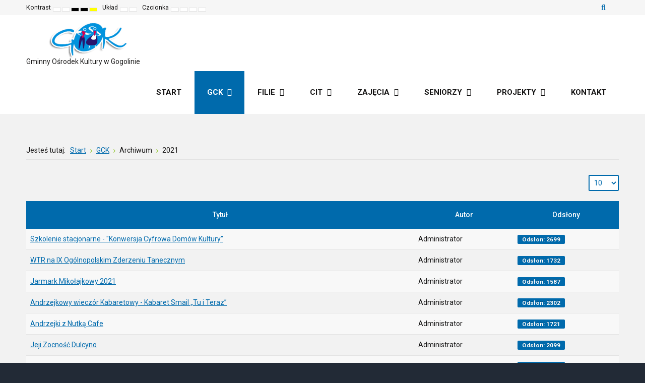

--- FILE ---
content_type: text/html; charset=utf-8
request_url: https://www.gok-gogolin.pl/index.php/pl/gck/archiwum/2021
body_size: 11185
content:
<!DOCTYPE html>
<html xmlns="http://www.w3.org/1999/xhtml" xml:lang="pl-pl" lang="pl-pl" dir="ltr">
<head>
	<meta http-equiv="X-UA-Compatible" content="IE=edge">
<meta name="viewport" content="width=device-width, initial-scale=1.0" />
<meta charset="utf-8" />
	<base href="https://www.gok-gogolin.pl/index.php/pl/gck/archiwum/2021" />
	<meta name="generator" content="MYOB" />
	<title>2021</title>
	<link href="/index.php/pl/gck/archiwum/2021?format=feed&amp;type=rss" rel="alternate" type="application/rss+xml" title="RSS 2.0" />
	<link href="/index.php/pl/gck/archiwum/2021?format=feed&amp;type=atom" rel="alternate" type="application/atom+xml" title="Atom 1.0" />
	<link href="https://www.gok-gogolin.pl/index.php/pl/component/search/?Itemid=1198&amp;format=opensearch" rel="search" title="Szukaj Gminny Ośrodek Kultury w Gogolinie" type="application/opensearchdescription+xml" />
	<link href="/media/sigplus/css/sigplus.min.css?v=fbbf1e40713958267926524b03f3c8cd" rel="stylesheet" />
	<link href="/media/sigplus/engines/fancybox/css/fancybox.min.css?v=0eaf983858a02d9fd00a38e9bcc33ee0" rel="stylesheet" />
	<link href="/media/sigplus/engines/captionplus/css/captionplus.min.css?v=f922dc921df4f555de31b0e37cb17008" rel="stylesheet" />
	<link href="/media/plg_system_jcepro/site/css/content.min.css?86aa0286b6232c4a5b58f892ce080277" rel="stylesheet" />
	<link href="/plugins/system/ef4_jmframework/includes/assets/template/fontawesome/css/font-awesome.min.css" rel="stylesheet" />
	<link href="/templates/jm-education/css/bootstrap.17.css" rel="stylesheet" />
	<link href="/templates/jm-education/css/bootstrap_responsive.17.css" rel="stylesheet" />
	<link href="/templates/jm-education/css/template.17.css" rel="stylesheet" />
	<link href="/templates/jm-education/css/offcanvas.17.css" rel="stylesheet" />
	<link href="/templates/jm-education/css/template_responsive.17.css" rel="stylesheet" />
	<link href="/templates/jm-education/css/night_version.17.css" rel="stylesheet" />
	<link href="/templates/jm-education/css/high_contrast.17.css" rel="stylesheet" />
	<link href="/templates/jm-education/css/font_switcher.17.css" rel="stylesheet" />
	<link href="//fonts.googleapis.com/css?family=Roboto:300,400,500,700" rel="stylesheet" />
	<link href="/templates/jm-education/cache/template_params_faec194bb23c4c945e2fc9956cf3dd7b.css" rel="stylesheet" />
	<link href="/modules/mod_jm_social_icons/assets/default.css" rel="stylesheet" />
	<link href="/modules/mod_djmegamenu/assets/css/animations.css?v=4.0.0.pro" rel="stylesheet" />
	<link href="/modules/mod_djmegamenu/assets/css/offcanvas.css?v=4.0.0.pro" rel="stylesheet" />
	<link href="/modules/mod_djmegamenu/mobilethemes/light/djmobilemenu.css?v=4.0.0.pro" rel="stylesheet" />
	<link href="/templates/jm-education/css/djmegamenu.17.css" rel="stylesheet" />
	<style>
#sigplus_1001 a.sigplus-image > img {
border-width:0px !important;
padding:10px !important;
}

.hide { display: none; }
.table-noheader { border-collapse: collapse; }
.table-noheader thead { display: none; }
		.dj-hideitem { display: none !important; }
#jmm-social-315.default .jmm-list li.item-1 a .jmm-ico {background: #3b5999;}#jmm-social-315.default .jmm-list li.item-1 a:hover .jmm-ico {background: #355089;}#jmm-social-315.default .jmm-list li.item-2 a .jmm-ico {background: #dc4e41;}#jmm-social-315.default .jmm-list li.item-2 a:hover .jmm-ico {background: #c6463a;}
		@media (min-width: 980px) {	
			#dj-megamenu186mobile { display: none; }
		}
		@media (max-width: 979px) {
			#dj-megamenu186, #dj-megamenu186sticky, #dj-megamenu186placeholder { display: none !important; }
		}
	div.mod_search187 input[type="search"]{ width:auto; }
	</style>
	<script type="application/json" class="joomla-script-options new">{"csrf.token":"e967aa9a20957a47f7d938a2c9142309","system.paths":{"root":"","base":""}}</script>
	<script src="/media/jui/js/jquery.min.js"></script>
	<script src="/media/jui/js/jquery-noconflict.js"></script>
	<script src="/media/system/js/caption.js?3943b3a69caaaf2e94d3a0339b56c9fd"></script>
	<script src="/media/system/js/core.js?3943b3a69caaaf2e94d3a0339b56c9fd"></script>
	<!--[if lt IE 9]><script src="/media/system/js/html5fallback.js?3943b3a69caaaf2e94d3a0339b56c9fd"></script><![endif]-->
	<script src="/media/jui/js/jquery-migrate.min.js?3943b3a69caaaf2e94d3a0339b56c9fd"></script>
	<script src="/media/jui/js/bootstrap.min.js?3943b3a69caaaf2e94d3a0339b56c9fd"></script>
	<script src="/media/jui/js/jquery.ui.core.min.js?3943b3a69caaaf2e94d3a0339b56c9fd"></script>
	<script src="/media/jui/js/jquery.ui.sortable.min.js?3943b3a69caaaf2e94d3a0339b56c9fd"></script>
	<script src="/media/sigplus/js/initialization.min.js?v=ff9209edd7aaded4585815a2ef79c266" defer></script>
	<script src="/media/sigplus/engines/fancybox/js/fancybox.min.js?v=ed4a60e180d94239fda313a3bb002326" defer></script>
	<script src="/media/sigplus/engines/captionplus/js/captionplus.min.js?v=4276349473fd1ad57cc1605fe3670ca0" defer></script>
	<script src="/plugins/system/ef4_jmframework/includes/assets/template/js/layout.min.js"></script>
	<script src="/templates/jm-education/js/scripts.js"></script>
	<script src="/templates/jm-education/js/offcanvas.js"></script>
	<script src="/templates/jm-education/js/stickybar.js"></script>
	<script src="/templates/jm-education/js/backtotop.js"></script>
	<script src="/templates/jm-education/js/jquery.cookie.js"></script>
	<script src="/templates/jm-education/js/fontswitcher.js"></script>
	<script src="/templates/jm-education/js/pagesettings.js"></script>
	<script src="/templates/jm-education/js/effects.js"></script>
	<script src="/modules/mod_djmegamenu/assets/js/jquery.djmegamenu.js?v=4.0.0.pro" defer></script>
	<script src="/modules/mod_djmegamenu/assets/js/jquery.djmobilemenu.js?v=4.0.0.pro" defer></script>
	<script>
document.addEventListener("DOMContentLoaded", function () {
__sigplusInitialize("sigplus_1001");
__sigplusCaption("sigplus_1001", null, "{$text} ({$current}\/{$total})");
(function ($) {var anchors = $("#sigplus_1001 a.sigplus-image");var data = $.makeArray(anchors).map(function (anchor) {return { href: $(anchor).attr('href'), title: $('img', anchor).attr('alt') };});anchors.click(function (evt) {evt.preventDefault();$.fancybox(data, $.extend({ index: anchors.index(this) }, {"cyclic":true,"autoScale":true,"centerOnScroll":false}));});})(jQuery);
CaptionPlus.bind(document.querySelector("#sigplus_1001 ul"), {"download":false,"overlay":true,"position":"bottom","visibility":"mouseover"});
}, false);jQuery(window).on('load',  function() {
				new JCaption('img.caption');
			});jQuery(function($){ initPopovers(); $("body").on("subform-row-add", initPopovers); function initPopovers (event, container) { $(container || document).find(".hasPopover").popover({"html": true,"trigger": "hover focus","container": "body"});} });jQuery(function($){ initTooltips(); $("body").on("subform-row-add", initTooltips); function initTooltips (event, container) { container = container || document;$(container).find(".hasTooltip").tooltip({"html": true,"container": "body"});} });window.cookiePath = '/';
	(function(){
		var cb = function() {
			var add = function(css, id) {
				if(document.getElementById(id)) return;
				
				var l = document.createElement('link'); l.rel = 'stylesheet'; l.id = id; l.href = css;
				var h = document.getElementsByTagName('head')[0]; h.appendChild(l);
			}
			add('/media/djextensions/css/animate.min.css', 'animate_min_css');
			add('/media/djextensions/css/animate.ext.css', 'animate_ext_css');
		};
		var raf = requestAnimationFrame || mozRequestAnimationFrame || webkitRequestAnimationFrame || msRequestAnimationFrame;
		if (raf) raf(cb);
		else window.addEventListener('load', cb);
	})();
	</script>
	<meta property="og:image" content="https://www.gok-gogolin.pl/images/stories/newsy/2021/torby-makrama/preview/520s520/makrama-torby-0001.jpg" />
	<meta property="og:image:width" content="800" />
	<meta property="og:image:height" content="533" />

	<link href="https://www.gok-gogolin.pl/images/logo.png" rel="Shortcut Icon" />
<!-- Google tag (gtag.js) -->
<script async src="https://www.googletagmanager.com/gtag/js?id=G-97QBQRY7Y9"></script>
<script>
  window.dataLayer = window.dataLayer || [];
  function gtag(){dataLayer.push(arguments);}
  gtag('js', new Date());

  gtag('config', 'G-97QBQRY7Y9');
</script></head>
<body class=" fixed sticky-bar top-bar off-canvas-right   "><div class="dj-offcanvas-wrapper"><div class="dj-offcanvas-pusher"><div class="dj-offcanvas-pusher-in">
	<div id="jm-allpage">
		<div id="jm-page">
									
<div id="jm-offcanvas">
	<div id="jm-offcanvas-toolbar">
		<a class="toggle-nav close-menu"><span class="icon-remove"></span></a>
	</div>
	<div id="jm-offcanvas-content" class="jm-offcanvas">
		<div class="jm-module  blank-ms"><div class="jm-module-in"><h3 class="jm-title "><span>Main</span> Menu</h3><div class="jm-module-content clearfix "><ul class="nav menu mod-list">
<li class="item-435 default"><a href="/index.php/pl/" >Start</a></li><li class="item-1091 active deeper parent"><a href="/index.php/pl/gck" >GCK</a><ul class="nav-child unstyled small"><li class="item-1148"><a href="/index.php/pl/gck/aktualnosci-gck" >Aktualności GCK</a></li><li class="item-1102"><a href="/index.php/pl/gck/ogloszenia" >Ogłoszenia</a></li><li class="item-1103"><a href="/index.php/pl/gck/nutka-cafe" >Nutka Cafe</a></li><li class="item-1134 active deeper parent"><span class="nav-header ">Archiwum</span>
<ul class="nav-child unstyled small"><li class="item-1135"><a href="/index.php/pl/gck/archiwum/2010" >2010</a></li><li class="item-1136"><a href="/index.php/pl/gck/archiwum/2011" >2011</a></li><li class="item-1137"><a href="/index.php/pl/gck/archiwum/2012" >2012</a></li><li class="item-1138"><a href="/index.php/pl/gck/archiwum/2013" >2013</a></li><li class="item-1139"><a href="/index.php/pl/gck/archiwum/2014" >2014</a></li><li class="item-1140"><a href="/index.php/pl/gck/archiwum/2015" >2015</a></li><li class="item-1141"><a href="/index.php/pl/gck/archiwum/2016" >2016</a></li><li class="item-1142"><a href="/index.php/pl/gck/archiwum/2017" >2017</a></li><li class="item-1143"><a href="/index.php/pl/gck/archiwum/2018" >2018</a></li><li class="item-1144"><a href="/index.php/pl/gck/archiwum/2019" >2019</a></li><li class="item-1165"><a href="/index.php/pl/gck/archiwum/2020" >2020</a></li><li class="item-1198 current active"><a href="/index.php/pl/gck/archiwum/2021" >2021</a></li><li class="item-1203"><a href="/index.php/pl/gck/archiwum/2022" >2022</a></li><li class="item-1235"><a href="/index.php/pl/gck/archiwum/2023" >2023</a></li></ul></li><li class="item-1166"><a href="/index.php/pl/gck/rodo" >RODO</a></li></ul></li><li class="item-1090 deeper parent"><a href="/index.php/pl/swietlice" >Filie</a><ul class="nav-child unstyled small"><li class="item-1096 deeper parent"><a href="/index.php/pl/swietlice/chorula" title="Chorula">Chorula</a><ul class="nav-child unstyled small"><li class="item-1123"><a href="/index.php/pl/swietlice/chorula/chorula-2" title="Chorula">Aktualności</a></li><li class="item-1097"><a href="/index.php/pl/swietlice/chorula/informacje-ogolne" title="Informacje o świetlicy w Choruli">Informacje ogólne</a></li></ul></li><li class="item-1098 deeper parent"><a href="/index.php/pl/swietlice/gorazdze" >Górażdże</a><ul class="nav-child unstyled small"><li class="item-1122"><a href="/index.php/pl/swietlice/gorazdze/gorazdze-2" >Aktualności</a></li><li class="item-1099"><a href="/index.php/pl/swietlice/gorazdze/informacje-ogolne" title="Informacje ogólne o świetlicy w Górażdżach">Informacje ogólne</a></li></ul></li><li class="item-1100 deeper parent"><a href="/index.php/pl/swietlice/malnia" >Malnia</a><ul class="nav-child unstyled small"><li class="item-1121"><a href="/index.php/pl/swietlice/malnia/malnia-2" >Aktualności</a></li><li class="item-1101"><a href="/index.php/pl/swietlice/malnia/informacje-ogolne" >Informacje ogólne</a></li></ul></li><li class="item-1104 deeper parent"><a href="/index.php/pl/swietlice/kamien-slaski" >Kamień Śląski</a><ul class="nav-child unstyled small"><li class="item-1120"><a href="/index.php/pl/swietlice/kamien-slaski/kamien-slaski-2" >Aktualności</a></li><li class="item-1105"><a href="/index.php/pl/swietlice/kamien-slaski/informacje-ogolne" >Informacje ogólne</a></li></ul></li><li class="item-1106 deeper parent"><a href="/index.php/pl/swietlice/kamionek" >Kamionek</a><ul class="nav-child unstyled small"><li class="item-1119"><a href="/index.php/pl/swietlice/kamionek/kamionek-2" >Aktualności</a></li><li class="item-1107"><a href="/index.php/pl/swietlice/kamionek/informacje-ogolne" >Informacje ogólne</a></li></ul></li><li class="item-1199"><a href="/index.php/pl/swietlice/obrowiec" >Obrowiec</a></li><li class="item-1109 deeper parent"><a href="/index.php/pl/swietlice/odrowaz" >Odrowąż</a><ul class="nav-child unstyled small"><li class="item-1118"><a href="/index.php/pl/swietlice/odrowaz/odrowaz-2" >Aktualności</a></li><li class="item-1113"><a href="/index.php/pl/swietlice/odrowaz/informacje-ogolne" >Informacje ogólne</a></li></ul></li><li class="item-1110 deeper parent"><a href="/index.php/pl/swietlice/strzebniow" >Strzebniów</a><ul class="nav-child unstyled small"><li class="item-1116"><a href="/index.php/pl/swietlice/strzebniow/strzebniow-2" >Aktualności</a></li><li class="item-1114"><a href="/index.php/pl/swietlice/strzebniow/informacje-ogolne" >Informacje ogólne</a></li></ul></li><li class="item-1111 deeper parent"><a href="/index.php/pl/swietlice/zakrzow" >Zakrzów</a><ul class="nav-child unstyled small"><li class="item-1117"><a href="/index.php/pl/swietlice/zakrzow/zakrzow-2" >Aktualności</a></li><li class="item-1115"><a href="/index.php/pl/swietlice/zakrzow/zakrzow" >Informacje ogólne</a></li></ul></li></ul></li><li class="item-1112 deeper parent"><a href="/index.php/pl/cit" >CIT</a><ul class="nav-child unstyled small"><li class="item-1162"><a href="/index.php/pl/cit/aktualnosci-z-cit" >Aktualności z CIT</a></li><li class="item-1163"><a href="/index.php/pl/cit/informacje-ogolne" >Informacje ogólne</a></li></ul></li><li class="item-1092 deeper parent"><a href="/index.php/pl/zajecia" >Zajęcia</a><ul class="nav-child unstyled small"><li class="item-1129"><a href="/index.php/pl/zajecia/zajecia-w-gck" >Zajęcia w GCK</a></li><li class="item-1130"><a href="/index.php/pl/zajecia/miejska-mlodziezowa-orkiestra-deta" >Miejska Młodzieżowa Orkiestra Dęta</a></li><li class="item-1131"><a href="/index.php/pl/zajecia/mazoretki" >Mażoretki</a></li><li class="item-1132"><a href="/index.php/pl/zajecia/wedrujaca-kapela" >Wędrująca Kapela</a></li><li class="item-1164"><a href="/index.php/pl/zajecia/grupa-wtr" >Grupa WTR</a></li></ul></li><li class="item-1093 deeper parent"><a href="/index.php/pl/seniorzy" >Seniorzy</a><ul class="nav-child unstyled small"><li class="item-1124"><a href="/index.php/pl/seniorzy/klub-seniora" >Klub seniora</a></li><li class="item-1125 deeper parent"><a href="/index.php/pl/seniorzy/uniwersytet-trzeciego-wieku" >Uniwersytet Trzeciego Wieku</a><ul class="nav-child unstyled small"><li class="item-1127"><a href="/index.php/pl/seniorzy/uniwersytet-trzeciego-wieku/minione-wydarzenia" >Minione wydarzenia</a></li><li class="item-1128"><a href="/index.php/pl/seniorzy/uniwersytet-trzeciego-wieku/aktualnosci" >Aktualności</a></li><li class="item-1180"><a href="http://gok-gogolin.pl/images/stories/atw/2024/Deklaracja_UTW.pdf" >Deklaracja członka</a></li><li class="item-1126"><a href="/images/stories/UTW/2020/statut-stowarzyszenia-utw.pdf" target="_blank" rel="noopener noreferrer">Statut</a></li><li class="item-1201"><a href="/index.php/pl/seniorzy/uniwersytet-trzeciego-wieku/numer-rachunku-bankowego" >Numer rachunku bankowego</a></li><li class="item-1202"><a href="/index.php/pl/seniorzy/uniwersytet-trzeciego-wieku/wyklady-do-obejrzenia" >Wykłady do obejrzenia</a></li></ul></li></ul></li><li class="item-1237 deeper parent"><a href="#" >Projekty</a><ul class="nav-child unstyled small"><li class="item-1238"><a href="/index.php/pl/projekty/fundusze-europejskie" >Fundusze Europejskie</a></li><li class="item-1239"><a href="/index.php/pl/projekty/krajowy-plan-odbudowy" >Krajowy Plan Odbudowy</a></li></ul></li><li class="item-1094"><a href="/index.php/pl/kontakt" >Kontakt</a></li></ul>
</div></div></div><div class="jm-module  blank-ms"><div class="jm-module-in"><div class="jm-module-content clearfix notitle">

<div class="custom blank-ms"  >
	<p><span>Gminny Ośrodek Kultury w Gogolinie</span><br /><span>Plac Dworcowy 5</span><br /><span>47-320 Gogolin</span><br /><span>NIP: 199-00-82-692</span><br /><span>REGON: 160223925</span></p>
<p>Telefony:<br />77 554 50 21 - sekretariat<br />77 554 50 22 - księgowość<br />77 554 50 23 - biuro<br />77 554 50 24 - dyrektor<br /><br />Numer rachunku bankowego - Bank Spółdzielczy w Gogolinie:<br />33 8883 0005 2001 0011 0826 0001</p></div>
</div></div></div>
	</div>
</div>																	
<header id="jm-bar-wrapp" class="" role="banner" aria-label="Logo and navigation">
			<div id="jm-top-bar">
			<div class="container-fluid">
				<div class="row-fluid">
										<div id="jm-top-bar1" class="pull-left span6">
						
												<div id="jm-page-settings" class="pull-left" role="navigation" aria-label="WCAG navigation">
							<ul class="nav menu">
																<li class="contrast">
									<ul>
										<li class="contrast-label"><span class="jm-separator">Kontrast</span></li>
										<li><button data-href="/index.php/pl/gck/archiwum/2021?contrast=normal" class="jm-normal" title="Włącz tryb domyślny."><span class="fa fa-sun-o" aria-hidden="true"></span><span class="sr-only">Tryb domyślny</span></button></li>
																				<li><button data-href="/index.php/pl/gck/archiwum/2021?contrast=night" class="jm-night" title="Enable night mode."><span class="fa fa-moon-o" aria-hidden="true"></span><span class="sr-only">Night mode</span></button></li>
																														<li><button data-href="/index.php/pl/gck/archiwum/2021?contrast=highcontrast" class="jm-highcontrast" title="Set high contrast black white mode"><span class="fa fa-eye" aria-hidden="true"></span><span class="sr-only">High contrast black white mode</span></button></li>
										<li><button data-href="/index.php/pl/gck/archiwum/2021?contrast=highcontrast2" class="jm-highcontrast2" title="Set high contrast black yellow mode"><span class="fa fa-eye" aria-hidden="true"></span><span class="sr-only">High contrast black yellow mode</span></button></li>
										<li><button data-href="/index.php/pl/gck/archiwum/2021?contrast=highcontrast3" class="jm-highcontrast3" title="Set high contrast yellow black mode"><span class="fa fa-eye" aria-hidden="true"></span><span class="sr-only">High contrast yellow black mode</span></button></li>
																			</ul>
								</li>
																								<li class="container-width">
									<ul>
										<li class="width-label"><span class="jm-separator">Układ</span></li>
										<li><button data-href="/index.php/pl/gck/archiwum/2021?width=fixed" class="jm-fixed" title="Normalny układ."><span class="fa fa-compress" aria-hidden="true"></span><span class="sr-only">Fixed layout</span></button></li>
										<li><button data-href="/index.php/pl/gck/archiwum/2021?width=wide" class="jm-wide" title="Szeroki układ."><span class="fa fa-expand" aria-hidden="true"></span><span class="sr-only">Wide layout</span></button></li>
									</ul>
								</li>
																								<li class="resizer">
									<ul>
										<li class="resizer-label"><span class="jm-separator">Czcionka</span></li>
										<li><button data-href="/index.php/pl/gck/archiwum/2021?fontsize=70" class="jm-font-smaller" title="Smaller font"><span class="fa fa-minus-circle" aria-hidden="true"></span><span class="sr-only">Mniejsza czcionka</span></button></li>
										<li><button data-href="/index.php/pl/gck/archiwum/2021?fontsize=130" class="jm-font-larger" title="Larger font"><span class="fa fa-plus-circle" aria-hidden="true"></span><span class="sr-only">Większa czcionka</span></button></li>
										<li><button class="jm-font-readable"><span class="fa fa-text-width" aria-hidden="true"></span><span class="sr-only">Przejrzysta czcionka</span></button></li>
										<li><button data-href="/index.php/pl/gck/archiwum/2021?fontsize=100" class="jm-font-normal" title="Default font"><span class="fa fa-undo" aria-hidden="true"></span><span class="sr-only">Domyślny rozmiar czcionki</span></button></li>
									</ul>
								</li>
															</ul>
						</div>
											</div>
															<div id="jm-top-bar2" class="pull-right span6">
						<div class="jm-module-raw  visible-desktop">
<div id="jmm-offcanvas-button-314" class="jmm-offcanvas-button  visible-desktop">
<a class="toggle-nav menu"><span class="fa fa-bars"></span></a></div>


</div><div class="jm-module-raw  search-ms"><div class="search search-ms mod_search187">
	<form action="/index.php/pl/gck/archiwum/2021" method="post" class="form-inline" role="search">
		 <button class="button btn btn-primary" onclick="this.form.searchword.focus();">Szukaj</button><label for="mod-search-searchword187" class="element-invisible">Szukaj...</label> <input name="searchword" id="mod-search-searchword187" maxlength="200"  class="inputbox search-query input-medium" type="search" size="20" placeholder="Szukaj..." />		<input type="hidden" name="task" value="search" />
		<input type="hidden" name="option" value="com_search" />
		<input type="hidden" name="Itemid" value="1198" />
	</form>
</div>
</div>
					</div>
					
				</div>
			</div>
		</div>
				<div id="jm-logo-nav">
			<div  class="container-fluid">
				<div id="jm-logo-nav-in">
										<div id="jm-bar-left" class="pull-left">
						<div id="jm-logo-sitedesc">
							<div id="jm-logo-sitedesc-in">
																<div id="jm-logo">
									<a href="https://www.gok-gogolin.pl/">
																				<img src="https://www.gok-gogolin.pl/images/logo.png" alt="Gminny Ośrodek Kultury w Gogolinie" />
																			</a>
								</div>
																								<div id="jm-sitedesc">
									Gminny Ośrodek Kultury w Gogolinie								</div>
															</div>
						</div>
					</div>
															<div id="jm-bar-right" class="pull-right ">
						<nav id="jm-top-menu-nav"  tabindex="-1" role="navigation" aria-label="Main menu navigation">
							<div class="jm-module-raw ">
<div class="dj-megamenu-wrapper">


<ul id="dj-megamenu186" class="dj-megamenu dj-megamenu-override horizontalMenu "
	data-options='{"wrap":"jm-logo-nav-in","animIn":"fadeInUp","animOut":"zoomOut","animSpeed":"fast","openDelay":"250","closeDelay":"500","event":"mouseenter","fixed":"0","offset":"0","theme":"override","direction":"ltr","wcag":"1"}' data-trigger="979">
<li class="dj-up itemid435 first"><a class="dj-up_a  "  accesskey="h" href="/index.php/pl/" ><span >Start</span></a></li><li class="dj-up itemid1091 active parent"><a class="dj-up_a active " href="/index.php/pl/gck" ><span class="dj-drop" >GCK<em class="arrow" aria-hidden="true"></em></span></a><div class="dj-subwrap  single_column subcols1" style=""><div class="dj-subwrap-in" style="width:180px;"><div class="dj-subcol" style="width:180px"><ul class="dj-submenu"><li class="itemid1148 first"><a href="/index.php/pl/gck/aktualnosci-gck" >Aktualności GCK</a></li><li class="itemid1102"><a href="/index.php/pl/gck/ogloszenia" >Ogłoszenia</a></li><li class="itemid1103"><a href="/index.php/pl/gck/nutka-cafe" >Nutka Cafe</a></li><li class="itemid1134 active parent"><a class="dj-more-active active "   tabindex="0">Archiwum<em class="arrow" aria-hidden="true"></em></a><div class="dj-subwrap  single_column subcols1" style=""><div class="dj-subwrap-in" style="width:180px;"><div class="dj-subcol" style="width:180px"><ul class="dj-submenu"><li class="itemid1135 first"><a href="/index.php/pl/gck/archiwum/2010" >2010</a></li><li class="itemid1136"><a href="/index.php/pl/gck/archiwum/2011" >2011</a></li><li class="itemid1137"><a href="/index.php/pl/gck/archiwum/2012" >2012</a></li><li class="itemid1138"><a href="/index.php/pl/gck/archiwum/2013" >2013</a></li><li class="itemid1139"><a href="/index.php/pl/gck/archiwum/2014" >2014</a></li><li class="itemid1140"><a href="/index.php/pl/gck/archiwum/2015" >2015</a></li><li class="itemid1141"><a href="/index.php/pl/gck/archiwum/2016" >2016</a></li><li class="itemid1142"><a href="/index.php/pl/gck/archiwum/2017" >2017</a></li><li class="itemid1143"><a href="/index.php/pl/gck/archiwum/2018" >2018</a></li><li class="itemid1144"><a href="/index.php/pl/gck/archiwum/2019" >2019</a></li><li class="itemid1165"><a href="/index.php/pl/gck/archiwum/2020" >2020</a></li><li class="itemid1198 current active"><a class="active " href="/index.php/pl/gck/archiwum/2021" >2021</a></li><li class="itemid1203"><a href="/index.php/pl/gck/archiwum/2022" >2022</a></li><li class="itemid1235"><a href="/index.php/pl/gck/archiwum/2023" >2023</a></li></ul></div><div style="clear:both;height:0"></div></div></div></li><li class="itemid1166"><a href="/index.php/pl/gck/rodo" >RODO</a></li></ul></div><div style="clear:both;height:0"></div></div></div></li><li class="dj-up itemid1090 parent"><a class="dj-up_a  " href="/index.php/pl/swietlice" ><span class="dj-drop" >Filie<em class="arrow" aria-hidden="true"></em></span></a><div class="dj-subwrap  single_column subcols1" style=""><div class="dj-subwrap-in" style="width:180px;"><div class="dj-subcol" style="width:180px"><ul class="dj-submenu"><li class="itemid1096 first parent"><a class="dj-more " href="/index.php/pl/swietlice/chorula" title="Chorula" >Chorula<em class="arrow" aria-hidden="true"></em></a><div class="dj-subwrap  single_column subcols1" style=""><div class="dj-subwrap-in" style="width:180px;"><div class="dj-subcol" style="width:180px"><ul class="dj-submenu"><li class="itemid1123 first"><a href="/index.php/pl/swietlice/chorula/chorula-2" title="Chorula" >Aktualności</a></li><li class="itemid1097"><a href="/index.php/pl/swietlice/chorula/informacje-ogolne" title="Informacje o świetlicy w Choruli" >Informacje ogólne</a></li></ul></div><div style="clear:both;height:0"></div></div></div></li><li class="itemid1098 parent"><a class="dj-more " href="/index.php/pl/swietlice/gorazdze" >Górażdże<em class="arrow" aria-hidden="true"></em></a><div class="dj-subwrap  single_column subcols1" style=""><div class="dj-subwrap-in" style="width:180px;"><div class="dj-subcol" style="width:180px"><ul class="dj-submenu"><li class="itemid1122 first"><a href="/index.php/pl/swietlice/gorazdze/gorazdze-2" >Aktualności</a></li><li class="itemid1099"><a href="/index.php/pl/swietlice/gorazdze/informacje-ogolne" title="Informacje ogólne o świetlicy w Górażdżach" >Informacje ogólne</a></li></ul></div><div style="clear:both;height:0"></div></div></div></li><li class="itemid1100 parent"><a class="dj-more " href="/index.php/pl/swietlice/malnia" >Malnia<em class="arrow" aria-hidden="true"></em></a><div class="dj-subwrap  single_column subcols1" style=""><div class="dj-subwrap-in" style="width:180px;"><div class="dj-subcol" style="width:180px"><ul class="dj-submenu"><li class="itemid1121 first"><a href="/index.php/pl/swietlice/malnia/malnia-2" >Aktualności</a></li><li class="itemid1101"><a href="/index.php/pl/swietlice/malnia/informacje-ogolne" >Informacje ogólne</a></li></ul></div><div style="clear:both;height:0"></div></div></div></li><li class="itemid1104 parent"><a class="dj-more " href="/index.php/pl/swietlice/kamien-slaski" >Kamień Śląski<em class="arrow" aria-hidden="true"></em></a><div class="dj-subwrap  single_column subcols1" style=""><div class="dj-subwrap-in" style="width:180px;"><div class="dj-subcol" style="width:180px"><ul class="dj-submenu"><li class="itemid1120 first"><a href="/index.php/pl/swietlice/kamien-slaski/kamien-slaski-2" >Aktualności</a></li><li class="itemid1105"><a href="/index.php/pl/swietlice/kamien-slaski/informacje-ogolne" >Informacje ogólne</a></li></ul></div><div style="clear:both;height:0"></div></div></div></li><li class="itemid1106 parent"><a class="dj-more " href="/index.php/pl/swietlice/kamionek" >Kamionek<em class="arrow" aria-hidden="true"></em></a><div class="dj-subwrap  single_column subcols1" style=""><div class="dj-subwrap-in" style="width:180px;"><div class="dj-subcol" style="width:180px"><ul class="dj-submenu"><li class="itemid1119 first"><a href="/index.php/pl/swietlice/kamionek/kamionek-2" >Aktualności</a></li><li class="itemid1107"><a href="/index.php/pl/swietlice/kamionek/informacje-ogolne" >Informacje ogólne</a></li></ul></div><div style="clear:both;height:0"></div></div></div></li><li class="itemid1199"><a href="/index.php/pl/swietlice/obrowiec" >Obrowiec</a></li><li class="itemid1109 parent"><a class="dj-more " href="/index.php/pl/swietlice/odrowaz" >Odrowąż<em class="arrow" aria-hidden="true"></em></a><div class="dj-subwrap  single_column subcols1" style=""><div class="dj-subwrap-in" style="width:180px;"><div class="dj-subcol" style="width:180px"><ul class="dj-submenu"><li class="itemid1118 first"><a href="/index.php/pl/swietlice/odrowaz/odrowaz-2" >Aktualności</a></li><li class="itemid1113"><a href="/index.php/pl/swietlice/odrowaz/informacje-ogolne" >Informacje ogólne</a></li></ul></div><div style="clear:both;height:0"></div></div></div></li><li class="itemid1110 parent"><a class="dj-more " href="/index.php/pl/swietlice/strzebniow" >Strzebniów<em class="arrow" aria-hidden="true"></em></a><div class="dj-subwrap  single_column subcols1" style=""><div class="dj-subwrap-in" style="width:180px;"><div class="dj-subcol" style="width:180px"><ul class="dj-submenu"><li class="itemid1116 first"><a href="/index.php/pl/swietlice/strzebniow/strzebniow-2" >Aktualności</a></li><li class="itemid1114"><a href="/index.php/pl/swietlice/strzebniow/informacje-ogolne" >Informacje ogólne</a></li></ul></div><div style="clear:both;height:0"></div></div></div></li><li class="itemid1111 parent"><a class="dj-more " href="/index.php/pl/swietlice/zakrzow" >Zakrzów<em class="arrow" aria-hidden="true"></em></a><div class="dj-subwrap  single_column subcols1" style=""><div class="dj-subwrap-in" style="width:180px;"><div class="dj-subcol" style="width:180px"><ul class="dj-submenu"><li class="itemid1117 first"><a href="/index.php/pl/swietlice/zakrzow/zakrzow-2" >Aktualności</a></li><li class="itemid1115"><a href="/index.php/pl/swietlice/zakrzow/zakrzow" >Informacje ogólne</a></li></ul></div><div style="clear:both;height:0"></div></div></div></li></ul></div><div style="clear:both;height:0"></div></div></div></li><li class="dj-up itemid1112 parent"><a class="dj-up_a  " href="/index.php/pl/cit" ><span class="dj-drop" >CIT<em class="arrow" aria-hidden="true"></em></span></a><div class="dj-subwrap  single_column subcols1" style=""><div class="dj-subwrap-in" style="width:180px;"><div class="dj-subcol" style="width:180px"><ul class="dj-submenu"><li class="itemid1162 first"><a href="/index.php/pl/cit/aktualnosci-z-cit" >Aktualności z CIT</a></li><li class="itemid1163"><a href="/index.php/pl/cit/informacje-ogolne" >Informacje ogólne</a></li></ul></div><div style="clear:both;height:0"></div></div></div></li><li class="dj-up itemid1092 parent"><a class="dj-up_a  " href="/index.php/pl/zajecia" ><span class="dj-drop" >Zajęcia<em class="arrow" aria-hidden="true"></em></span></a><div class="dj-subwrap  single_column subcols1" style=""><div class="dj-subwrap-in" style="width:180px;"><div class="dj-subcol" style="width:180px"><ul class="dj-submenu"><li class="itemid1129 first"><a href="/index.php/pl/zajecia/zajecia-w-gck" >Zajęcia w GCK</a></li><li class="itemid1130"><a href="/index.php/pl/zajecia/miejska-mlodziezowa-orkiestra-deta" >Miejska Młodzieżowa Orkiestra Dęta</a></li><li class="itemid1131"><a href="/index.php/pl/zajecia/mazoretki" >Mażoretki</a></li><li class="itemid1132"><a href="/index.php/pl/zajecia/wedrujaca-kapela" >Wędrująca Kapela</a></li><li class="itemid1164"><a href="/index.php/pl/zajecia/grupa-wtr" >Grupa WTR</a></li></ul></div><div style="clear:both;height:0"></div></div></div></li><li class="dj-up itemid1093 parent"><a class="dj-up_a  " href="/index.php/pl/seniorzy" ><span class="dj-drop" >Seniorzy<em class="arrow" aria-hidden="true"></em></span></a><div class="dj-subwrap  single_column subcols1" style=""><div class="dj-subwrap-in" style="width:180px;"><div class="dj-subcol" style="width:180px"><ul class="dj-submenu"><li class="itemid1124 first"><a href="/index.php/pl/seniorzy/klub-seniora" >Klub seniora</a></li><li class="itemid1125 parent"><a class="dj-more " href="/index.php/pl/seniorzy/uniwersytet-trzeciego-wieku" >Uniwersytet Trzeciego Wieku<em class="arrow" aria-hidden="true"></em></a><div class="dj-subwrap  single_column subcols1" style=""><div class="dj-subwrap-in" style="width:180px;"><div class="dj-subcol" style="width:180px"><ul class="dj-submenu"><li class="itemid1127 first"><a href="/index.php/pl/seniorzy/uniwersytet-trzeciego-wieku/minione-wydarzenia" >Minione wydarzenia</a></li><li class="itemid1128"><a href="/index.php/pl/seniorzy/uniwersytet-trzeciego-wieku/aktualnosci" >Aktualności</a></li><li class="itemid1180"><a href="http://gok-gogolin.pl/images/stories/atw/2024/Deklaracja_UTW.pdf" >Deklaracja członka</a></li><li class="itemid1126"><a href="/images/stories/UTW/2020/statut-stowarzyszenia-utw.pdf" target="_blank" >Statut</a></li><li class="itemid1201"><a href="/index.php/pl/seniorzy/uniwersytet-trzeciego-wieku/numer-rachunku-bankowego" >Numer rachunku bankowego</a></li><li class="itemid1202"><a href="/index.php/pl/seniorzy/uniwersytet-trzeciego-wieku/wyklady-do-obejrzenia" >Wykłady do obejrzenia</a></li></ul></div><div style="clear:both;height:0"></div></div></div></li></ul></div><div style="clear:both;height:0"></div></div></div></li><li class="dj-up itemid1237 parent"><a class="dj-up_a  " href="#" ><span class="dj-drop" >Projekty<em class="arrow" aria-hidden="true"></em></span></a><div class="dj-subwrap  single_column subcols1" style=""><div class="dj-subwrap-in" style="width:180px;"><div class="dj-subcol" style="width:180px"><ul class="dj-submenu"><li class="itemid1238 first"><a href="/index.php/pl/projekty/fundusze-europejskie" >Fundusze Europejskie</a></li><li class="itemid1239"><a href="/index.php/pl/projekty/krajowy-plan-odbudowy" >Krajowy Plan Odbudowy</a></li></ul></div><div style="clear:both;height:0"></div></div></div></li><li class="dj-up itemid1094"><a class="dj-up_a  " href="/index.php/pl/kontakt" ><span >Kontakt</span></a></li></ul>


	<div id="dj-megamenu186mobile" class="dj-megamenu-offcanvas dj-megamenu-offcanvas-light ">
		<a href="#" class="dj-mobile-open-btn" aria-label="Open mobile menu"><span class="fa fa-bars" aria-hidden="true"></span></a>		
		<aside id="dj-megamenu186offcanvas" class="dj-offcanvas dj-offcanvas-light " data-effect="3">
			<div class="dj-offcanvas-top">
				<a href="#" class="dj-offcanvas-close-btn" aria-label="Close mobile menu"><span class="fa fa-close" aria-hidden="true"></span></a>
			</div>
							<div class="dj-offcanvas-logo">
					<a href="https://www.gok-gogolin.pl/">
						<img src="/images/logo.png" alt="Gminny Ośrodek Kultury w Gogolinie" />
					</a>
				</div>
						
							<div class="dj-offcanvas-modules">
							<div class="moduletable text-center">
						
<div id="jmm-social-316" class="jmm-social override  text-center">
	<div class="jmm-social-in view-1">
				<ul class="jmm-list items-5"><li class="jmm-item item-1 facebook"><a class="jmm-link" href="#" target="_blank" aria-label="Facebook" title="Facebook"><span class="jmm-ico fa fa-facebook" aria-hidden="true"></span></a></li><li class="jmm-item item-2 linkedin"><a class="jmm-link" href="#" target="_blank" aria-label="Linkedin" title="Linkedin"><span class="jmm-ico fa fa-linkedin" aria-hidden="true"></span></a></li><li class="jmm-item item-3 skype"><a class="jmm-link" href="#" target="_blank" aria-label="Skype" title="Skype"><span class="jmm-ico fa fa-skype" aria-hidden="true"></span></a></li><li class="jmm-item item-4 twitter"><a class="jmm-link" href="#" target="_blank" aria-label="Twitter" title="Twitter"><span class="jmm-ico fa fa-twitter" aria-hidden="true"></span></a></li><li class="jmm-item item-5 googleplus"><a class="jmm-link" href="#" target="_blank" aria-label="Google Plus" title="Google Plus"><span class="jmm-ico fa fa-google-plus" aria-hidden="true"></span></a></li></ul>	</div>
</div>
		</div>
					</div>
						
			<div class="dj-offcanvas-content">			
				<ul class="dj-mobile-nav dj-mobile-light ">
<li class="dj-mobileitem itemid-435"><a href="/index.php/pl/" >Start</a></li><li class="dj-mobileitem itemid-1091 active deeper parent"><a href="/index.php/pl/gck" >GCK</a><ul class="dj-mobile-nav-child"><li class="dj-mobileitem itemid-1148"><a href="/index.php/pl/gck/aktualnosci-gck" >Aktualności GCK</a></li><li class="dj-mobileitem itemid-1102"><a href="/index.php/pl/gck/ogloszenia" >Ogłoszenia</a></li><li class="dj-mobileitem itemid-1103"><a href="/index.php/pl/gck/nutka-cafe" >Nutka Cafe</a></li><li class="dj-mobileitem itemid-1134 active deeper parent"><a   tabindex="0">Archiwum</a><ul class="dj-mobile-nav-child"><li class="dj-mobileitem itemid-1135"><a href="/index.php/pl/gck/archiwum/2010" >2010</a></li><li class="dj-mobileitem itemid-1136"><a href="/index.php/pl/gck/archiwum/2011" >2011</a></li><li class="dj-mobileitem itemid-1137"><a href="/index.php/pl/gck/archiwum/2012" >2012</a></li><li class="dj-mobileitem itemid-1138"><a href="/index.php/pl/gck/archiwum/2013" >2013</a></li><li class="dj-mobileitem itemid-1139"><a href="/index.php/pl/gck/archiwum/2014" >2014</a></li><li class="dj-mobileitem itemid-1140"><a href="/index.php/pl/gck/archiwum/2015" >2015</a></li><li class="dj-mobileitem itemid-1141"><a href="/index.php/pl/gck/archiwum/2016" >2016</a></li><li class="dj-mobileitem itemid-1142"><a href="/index.php/pl/gck/archiwum/2017" >2017</a></li><li class="dj-mobileitem itemid-1143"><a href="/index.php/pl/gck/archiwum/2018" >2018</a></li><li class="dj-mobileitem itemid-1144"><a href="/index.php/pl/gck/archiwum/2019" >2019</a></li><li class="dj-mobileitem itemid-1165"><a href="/index.php/pl/gck/archiwum/2020" >2020</a></li><li class="dj-mobileitem itemid-1198 current active"><a href="/index.php/pl/gck/archiwum/2021" >2021</a></li><li class="dj-mobileitem itemid-1203"><a href="/index.php/pl/gck/archiwum/2022" >2022</a></li><li class="dj-mobileitem itemid-1235"><a href="/index.php/pl/gck/archiwum/2023" >2023</a></li></ul></li><li class="dj-mobileitem itemid-1166"><a href="/index.php/pl/gck/rodo" >RODO</a></li></ul></li><li class="dj-mobileitem itemid-1090 deeper parent"><a href="/index.php/pl/swietlice" >Filie</a><ul class="dj-mobile-nav-child"><li class="dj-mobileitem itemid-1096 deeper parent"><a href="/index.php/pl/swietlice/chorula" title="Chorula" >Chorula</a><ul class="dj-mobile-nav-child"><li class="dj-mobileitem itemid-1123"><a href="/index.php/pl/swietlice/chorula/chorula-2" title="Chorula" >Aktualności</a></li><li class="dj-mobileitem itemid-1097"><a href="/index.php/pl/swietlice/chorula/informacje-ogolne" title="Informacje o świetlicy w Choruli" >Informacje ogólne</a></li></ul></li><li class="dj-mobileitem itemid-1098 deeper parent"><a href="/index.php/pl/swietlice/gorazdze" >Górażdże</a><ul class="dj-mobile-nav-child"><li class="dj-mobileitem itemid-1122"><a href="/index.php/pl/swietlice/gorazdze/gorazdze-2" >Aktualności</a></li><li class="dj-mobileitem itemid-1099"><a href="/index.php/pl/swietlice/gorazdze/informacje-ogolne" title="Informacje ogólne o świetlicy w Górażdżach" >Informacje ogólne</a></li></ul></li><li class="dj-mobileitem itemid-1100 deeper parent"><a href="/index.php/pl/swietlice/malnia" >Malnia</a><ul class="dj-mobile-nav-child"><li class="dj-mobileitem itemid-1121"><a href="/index.php/pl/swietlice/malnia/malnia-2" >Aktualności</a></li><li class="dj-mobileitem itemid-1101"><a href="/index.php/pl/swietlice/malnia/informacje-ogolne" >Informacje ogólne</a></li></ul></li><li class="dj-mobileitem itemid-1104 deeper parent"><a href="/index.php/pl/swietlice/kamien-slaski" >Kamień Śląski</a><ul class="dj-mobile-nav-child"><li class="dj-mobileitem itemid-1120"><a href="/index.php/pl/swietlice/kamien-slaski/kamien-slaski-2" >Aktualności</a></li><li class="dj-mobileitem itemid-1105"><a href="/index.php/pl/swietlice/kamien-slaski/informacje-ogolne" >Informacje ogólne</a></li></ul></li><li class="dj-mobileitem itemid-1106 deeper parent"><a href="/index.php/pl/swietlice/kamionek" >Kamionek</a><ul class="dj-mobile-nav-child"><li class="dj-mobileitem itemid-1119"><a href="/index.php/pl/swietlice/kamionek/kamionek-2" >Aktualności</a></li><li class="dj-mobileitem itemid-1107"><a href="/index.php/pl/swietlice/kamionek/informacje-ogolne" >Informacje ogólne</a></li></ul></li><li class="dj-mobileitem itemid-1199"><a href="/index.php/pl/swietlice/obrowiec" >Obrowiec</a></li><li class="dj-mobileitem itemid-1109 deeper parent"><a href="/index.php/pl/swietlice/odrowaz" >Odrowąż</a><ul class="dj-mobile-nav-child"><li class="dj-mobileitem itemid-1118"><a href="/index.php/pl/swietlice/odrowaz/odrowaz-2" >Aktualności</a></li><li class="dj-mobileitem itemid-1113"><a href="/index.php/pl/swietlice/odrowaz/informacje-ogolne" >Informacje ogólne</a></li></ul></li><li class="dj-mobileitem itemid-1110 deeper parent"><a href="/index.php/pl/swietlice/strzebniow" >Strzebniów</a><ul class="dj-mobile-nav-child"><li class="dj-mobileitem itemid-1116"><a href="/index.php/pl/swietlice/strzebniow/strzebniow-2" >Aktualności</a></li><li class="dj-mobileitem itemid-1114"><a href="/index.php/pl/swietlice/strzebniow/informacje-ogolne" >Informacje ogólne</a></li></ul></li><li class="dj-mobileitem itemid-1111 deeper parent"><a href="/index.php/pl/swietlice/zakrzow" >Zakrzów</a><ul class="dj-mobile-nav-child"><li class="dj-mobileitem itemid-1117"><a href="/index.php/pl/swietlice/zakrzow/zakrzow-2" >Aktualności</a></li><li class="dj-mobileitem itemid-1115"><a href="/index.php/pl/swietlice/zakrzow/zakrzow" >Informacje ogólne</a></li></ul></li></ul></li><li class="dj-mobileitem itemid-1112 deeper parent"><a href="/index.php/pl/cit" >CIT</a><ul class="dj-mobile-nav-child"><li class="dj-mobileitem itemid-1162"><a href="/index.php/pl/cit/aktualnosci-z-cit" >Aktualności z CIT</a></li><li class="dj-mobileitem itemid-1163"><a href="/index.php/pl/cit/informacje-ogolne" >Informacje ogólne</a></li></ul></li><li class="dj-mobileitem itemid-1092 deeper parent"><a href="/index.php/pl/zajecia" >Zajęcia</a><ul class="dj-mobile-nav-child"><li class="dj-mobileitem itemid-1129"><a href="/index.php/pl/zajecia/zajecia-w-gck" >Zajęcia w GCK</a></li><li class="dj-mobileitem itemid-1130"><a href="/index.php/pl/zajecia/miejska-mlodziezowa-orkiestra-deta" >Miejska Młodzieżowa Orkiestra Dęta</a></li><li class="dj-mobileitem itemid-1131"><a href="/index.php/pl/zajecia/mazoretki" >Mażoretki</a></li><li class="dj-mobileitem itemid-1132"><a href="/index.php/pl/zajecia/wedrujaca-kapela" >Wędrująca Kapela</a></li><li class="dj-mobileitem itemid-1164"><a href="/index.php/pl/zajecia/grupa-wtr" >Grupa WTR</a></li></ul></li><li class="dj-mobileitem itemid-1093 deeper parent"><a href="/index.php/pl/seniorzy" >Seniorzy</a><ul class="dj-mobile-nav-child"><li class="dj-mobileitem itemid-1124"><a href="/index.php/pl/seniorzy/klub-seniora" >Klub seniora</a></li><li class="dj-mobileitem itemid-1125 deeper parent"><a href="/index.php/pl/seniorzy/uniwersytet-trzeciego-wieku" >Uniwersytet Trzeciego Wieku</a><ul class="dj-mobile-nav-child"><li class="dj-mobileitem itemid-1127"><a href="/index.php/pl/seniorzy/uniwersytet-trzeciego-wieku/minione-wydarzenia" >Minione wydarzenia</a></li><li class="dj-mobileitem itemid-1128"><a href="/index.php/pl/seniorzy/uniwersytet-trzeciego-wieku/aktualnosci" >Aktualności</a></li><li class="dj-mobileitem itemid-1180"><a href="http://gok-gogolin.pl/images/stories/atw/2024/Deklaracja_UTW.pdf" >Deklaracja członka</a></li><li class="dj-mobileitem itemid-1126"><a href="/images/stories/UTW/2020/statut-stowarzyszenia-utw.pdf" target="_blank" >Statut</a></li><li class="dj-mobileitem itemid-1201"><a href="/index.php/pl/seniorzy/uniwersytet-trzeciego-wieku/numer-rachunku-bankowego" >Numer rachunku bankowego</a></li><li class="dj-mobileitem itemid-1202"><a href="/index.php/pl/seniorzy/uniwersytet-trzeciego-wieku/wyklady-do-obejrzenia" >Wykłady do obejrzenia</a></li></ul></li></ul></li><li class="dj-mobileitem itemid-1237 deeper parent"><a href="#" >Projekty</a><ul class="dj-mobile-nav-child"><li class="dj-mobileitem itemid-1238"><a href="/index.php/pl/projekty/fundusze-europejskie" >Fundusze Europejskie</a></li><li class="dj-mobileitem itemid-1239"><a href="/index.php/pl/projekty/krajowy-plan-odbudowy" >Krajowy Plan Odbudowy</a></li></ul></li><li class="dj-mobileitem itemid-1094"><a href="/index.php/pl/kontakt" >Kontakt</a></li></ul>
			</div>
			
						
			<div class="dj-offcanvas-end" tabindex="0"></div>
		</aside>
	</div>


</div></div>
						</nav>
					</div>
									</div>
			</div>
		</div>
	</header>
							<div id="jm-system-message" role="alert" aria-live="assertive"><div class="container-fluid"><div id="system-message-container">
	</div>
</div></div>							
 
							 
<div id="jm-main" tabindex="-1">
	<div class="container-fluid">
		
				<div class="row-fluid">
			<div id="jm-breadcrumbs" class="span12 " role="navigation" aria-label="Breadcrumb navigation">
				<div aria-label="Breadcrumbs" role="navigation">
	<ul itemscope itemtype="https://schema.org/BreadcrumbList" class="breadcrumb">
					<li>
				Jesteś tutaj: &#160;
			</li>
		
						<li itemprop="itemListElement" itemscope itemtype="https://schema.org/ListItem">
											<a itemprop="item" href="/index.php/pl/" class="pathway"><span itemprop="name">Start</span></a>
					
											<span class="divider">
							<img src="/templates/jm-education/images/system/arrow.png" alt="" />						</span>
										<meta itemprop="position" content="1">
				</li>
							<li itemprop="itemListElement" itemscope itemtype="https://schema.org/ListItem">
											<a itemprop="item" href="/index.php/pl/gck" class="pathway"><span itemprop="name">GCK</span></a>
					
											<span class="divider">
							<img src="/templates/jm-education/images/system/arrow.png" alt="" />						</span>
										<meta itemprop="position" content="2">
				</li>
							<li itemprop="itemListElement" itemscope itemtype="https://schema.org/ListItem">
											<span itemprop="name">
							Archiwum						</span>
					
											<span class="divider">
							<img src="/templates/jm-education/images/system/arrow.png" alt="" />						</span>
										<meta itemprop="position" content="3">
				</li>
							<li itemprop="itemListElement" itemscope itemtype="https://schema.org/ListItem" class="active">
					<span itemprop="name">
						2021					</span>
					<meta itemprop="position" content="4">
				</li>
				</ul>
</div>

			</div>
		</div>
				<div class="row-fluid">
			<div id="jm-content" class="span12" data-xtablet="span12" data-tablet="span12" data-mobile="span12">
												<main id="jm-maincontent" role="main">
					<div class="category-list">

<div>
	<div class="content-category">
		
				
							
				<form action="https://www.gok-gogolin.pl/index.php/pl/gck/archiwum/2021" method="post" name="adminForm" id="adminForm" class="form-inline">
	<fieldset class="filters btn-toolbar clearfix">
		<legend class="hide">Filtry</legend>
							<div class="btn-group pull-right">
				<label for="limit" class="element-invisible">
					Pokaż #				</label>
				<select id="limit" name="limit" class="inputbox input-mini" size="1" onchange="this.form.submit()">
	<option value="5">5</option>
	<option value="10" selected="selected">10</option>
	<option value="15">15</option>
	<option value="20">20</option>
	<option value="25">25</option>
	<option value="30">30</option>
	<option value="50">50</option>
	<option value="100">100</option>
	<option value="0">Wszystkie</option>
</select>
			</div>
		
		<input type="hidden" name="filter_order" value="" />
		<input type="hidden" name="filter_order_Dir" value="" />
		<input type="hidden" name="limitstart" value="" />
		<input type="hidden" name="task" value="" />
	</fieldset>

	<div class="control-group hide pull-right">
		<div class="controls">
			<button type="submit" name="filter_submit" class="btn btn-primary">Filtr</button>
		</div>
	</div>


	<table class="category table table-striped table-bordered table-hover">
		<caption class="hide">Lista artykułów w kategorii 2021</caption>
		<thead>
			<tr>
				<th scope="col" id="categorylist_header_title">
					<a href="#" onclick="Joomla.tableOrdering('a.title','asc','', document.getElementById('adminForm'));return false;" class="hasPopover" title="Tytuł" data-content="Przyciśnij, by sortować według tej kolumny" data-placement="top">Tytuł</a>				</th>
													<th scope="col" id="categorylist_header_author">
						<a href="#" onclick="Joomla.tableOrdering('author','asc','');return false;" class="hasPopover" title="Autor" data-content="Przyciśnij, by sortować według tej kolumny" data-placement="top">Autor</a>					</th>
													<th scope="col" id="categorylist_header_hits">
						<a href="#" onclick="Joomla.tableOrdering('a.hits','asc','');return false;" class="hasPopover" title="Odsłony" data-content="Przyciśnij, by sortować według tej kolumny" data-placement="top">Odsłony</a>					</th>
																			</tr>
		</thead>
		<tbody>
									<tr class="cat-list-row0" >
						<td headers="categorylist_header_title" class="list-title">
									<a href="/index.php/pl/gck/archiwum/2021/2812-szkolenie-stacjonarne-konwersja-cyfrowa-domow-kultury">
						Szkolenie stacjonarne - &quot;Konwersja Cyfrowa Domów Kultury&quot;					</a>
																								</td>
										<td headers="categorylist_header_author" class="list-author">
																														Administrator															</td>
										<td headers="categorylist_header_hits" class="list-hits">
							<span class="badge badge-info">
								Odsłon: 2699							</span>
						</td>
															</tr>
									<tr class="cat-list-row1" >
						<td headers="categorylist_header_title" class="list-title">
									<a href="/index.php/pl/gck/archiwum/2021/2796-wtr-na-ix-ogolnopolskim-zderzeniu-tanecznym">
						WTR na IX Ogólnopolskim Zderzeniu Tanecznym					</a>
																								</td>
										<td headers="categorylist_header_author" class="list-author">
																														Administrator															</td>
										<td headers="categorylist_header_hits" class="list-hits">
							<span class="badge badge-info">
								Odsłon: 1732							</span>
						</td>
															</tr>
									<tr class="cat-list-row0" >
						<td headers="categorylist_header_title" class="list-title">
									<a href="/index.php/pl/gck/archiwum/2021/2795-jarmark-mikolajkowy-2021">
						Jarmark Mikołajkowy 2021					</a>
																								</td>
										<td headers="categorylist_header_author" class="list-author">
																														Administrator															</td>
										<td headers="categorylist_header_hits" class="list-hits">
							<span class="badge badge-info">
								Odsłon: 1587							</span>
						</td>
															</tr>
									<tr class="cat-list-row1" >
						<td headers="categorylist_header_title" class="list-title">
									<a href="/index.php/pl/gck/archiwum/2021/2782-andrzejkowy-wieczor-kabaretowy-kabaret-smail-tu-i-teraz">
						Andrzejkowy wieczór Kabaretowy - Kabaret Smail „Tu i Teraz” 					</a>
																								</td>
										<td headers="categorylist_header_author" class="list-author">
																														Administrator															</td>
										<td headers="categorylist_header_hits" class="list-hits">
							<span class="badge badge-info">
								Odsłon: 2302							</span>
						</td>
															</tr>
									<tr class="cat-list-row0" >
						<td headers="categorylist_header_title" class="list-title">
									<a href="/index.php/pl/gck/archiwum/2021/2778-andrzejki-z-nutka-cafe">
						Andrzejki z Nutką Cafe					</a>
																								</td>
										<td headers="categorylist_header_author" class="list-author">
																														Administrator															</td>
										<td headers="categorylist_header_hits" class="list-hits">
							<span class="badge badge-info">
								Odsłon: 1721							</span>
						</td>
															</tr>
									<tr class="cat-list-row1" >
						<td headers="categorylist_header_title" class="list-title">
									<a href="/index.php/pl/gck/archiwum/2021/2757-jeji-zocnosc-dulcyno">
						Jeji Zocność Dulcyno					</a>
																								</td>
										<td headers="categorylist_header_author" class="list-author">
																														Administrator															</td>
										<td headers="categorylist_header_hits" class="list-hits">
							<span class="badge badge-info">
								Odsłon: 2099							</span>
						</td>
															</tr>
									<tr class="cat-list-row0" >
						<td headers="categorylist_header_title" class="list-title">
									<a href="/index.php/pl/gck/archiwum/2021/2744-warsztaty-tworzenia-eko-toreb">
						Warsztaty tworzenia „eko-toreb”					</a>
																								</td>
										<td headers="categorylist_header_author" class="list-author">
																														Administrator															</td>
										<td headers="categorylist_header_hits" class="list-hits">
							<span class="badge badge-info">
								Odsłon: 1692							</span>
						</td>
															</tr>
									<tr class="cat-list-row1" >
						<td headers="categorylist_header_title" class="list-title">
									<a href="/index.php/pl/gck/archiwum/2021/2737-ii-sportowa-olimpiada-seniora-w-gogolinie">
						II Sportowa Olimpiada Seniora w Gogolinie					</a>
																								</td>
										<td headers="categorylist_header_author" class="list-author">
																														Administrator															</td>
										<td headers="categorylist_header_hits" class="list-hits">
							<span class="badge badge-info">
								Odsłon: 2909							</span>
						</td>
															</tr>
									<tr class="cat-list-row0" >
						<td headers="categorylist_header_title" class="list-title">
									<a href="/index.php/pl/gck/archiwum/2021/2733-jesienne-specjaly-z-dynia-a-odpornosc">
						Jesienne specjały z dynią a odporność					</a>
																								</td>
										<td headers="categorylist_header_author" class="list-author">
																														Administrator															</td>
										<td headers="categorylist_header_hits" class="list-hits">
							<span class="badge badge-info">
								Odsłon: 2556							</span>
						</td>
															</tr>
									<tr class="cat-list-row1" >
						<td headers="categorylist_header_title" class="list-title">
									<a href="/index.php/pl/gck/archiwum/2021/2726-swiat-przypraw-a-nasze-zdrowie">
						Świat przypraw a nasze zdrowie					</a>
																								</td>
										<td headers="categorylist_header_author" class="list-author">
																														Administrator															</td>
										<td headers="categorylist_header_hits" class="list-hits">
							<span class="badge badge-info">
								Odsłon: 1966							</span>
						</td>
															</tr>
				</tbody>
	</table>


			<div class="pagination">

							<p class="counter pull-right">
					Strona 1 z 6				</p>
			
			<nav role="navigation" aria-label="Paginacja"><ul class="pagination-list"><li class="disabled"><a>start</a></li><li class="disabled"><a>Poprzednia</a></li><li class="active hidden-phone"><a aria-current="true" aria-label="Strona 1">1</a></li><li class="hidden-phone"><a title="2" href="/index.php/pl/gck/archiwum/2021?start=10" class="pagenav" aria-label="Idź do strony 2">2</a></li><li class="hidden-phone"><a title="3" href="/index.php/pl/gck/archiwum/2021?start=20" class="pagenav" aria-label="Idź do strony 3">3</a></li><li class="hidden-phone"><a title="4" href="/index.php/pl/gck/archiwum/2021?start=30" class="pagenav" aria-label="Idź do strony 4">4</a></li><li class="hidden-phone"><a title="5" href="/index.php/pl/gck/archiwum/2021?start=40" class="pagenav" aria-label="Idź do strony 5">...</a></li><li class="hidden-phone"><a title="6" href="/index.php/pl/gck/archiwum/2021?start=50" class="pagenav" aria-label="Idź do strony 6">6</a></li><li><a title="Następny artykuł" href="/index.php/pl/gck/archiwum/2021?start=10" class="pagenav" aria-label="Idź do strony następny artykuł">Następny artykuł</a></li><li><a title="koniec" href="/index.php/pl/gck/archiwum/2021?start=50" class="pagenav" aria-label="Idź do strony koniec">koniec</a></li></ul></nav>		</div>
	</form>

			</div>
</div>


</div>
				</main>
											</div>
								</div>
	</div>
</div>
							
							
							
							
<div id="jm-bottom1" class="" role="region" aria-label="Bottom1 modules">
	<div class="container-fluid">
		<div class="row-fluid jm-flexiblock jm-bottom1"><div class="span12"  data-default="span12" data-wide="span12" data-normal="span12" data-xtablet="span12" data-tablet="span100" data-mobile="span100"><div class="jm-module "><div class="jm-module-in"><h3 class="jm-title "><span>Media</span> społecznościowe</h3><div class="jm-module-content clearfix ">

<div class="custom"  >
	<p><a href="https://www.facebook.com/gokgogolin" title="Profil Facebook"><img src="/images/fb-front.png" alt="Profil Facebook" width="100" height="100" title="Profil Facebook" /></a>&nbsp;&nbsp;<a href="https://www.youtube.com/channel/UC0--O45c4nURHpvI4HY9ErQ" title="Kanał Youtube"><img src="/images/yt-front.png" alt="Kanał Youtube" width="100" height="100" title="Kanał Youtube" /></a>&nbsp;&nbsp;&nbsp;<a href="https://www.instagram.com/gok_gogolin/" target="_blank" rel="noopener"><img src="/images/instagram-logo.jpg" alt="instagram logo" width="100" height="101" /></a></p></div>
</div></div></div></div></div>	</div>
</div>
							
							
							<footer id="jm-footer" class="" role="contentinfo" aria-label="Copyrights">
		<div class="container-fluid clearfix jm-footer">
				<div id="jm-footer-in" class="row-fluid">
												<div id="jm-footer-left" class="span4 pull-left ">
								<div id="jm-copyrights">
										

<div class="custom"  >
	<p>Gminny Ośrodek Kultury w Gogolinie 2023</p></div>

								</div>
						</div>
													<div id="jm-footer-center" class="span4 pull-left ">
					
<div id="jmm-social-315" class="jmm-social default ">
	<div class="jmm-social-in view-1">
				<ul class="jmm-list items-2"><li class="jmm-item item-1 facebook"><a class="jmm-link" href="https://www.facebook.com/gokgogolin" target="_blank" aria-label="Facebook" title="Facebook"><span class="jmm-ico fa fa-facebook" aria-hidden="true"></span></a></li><li class="jmm-item item-2 kanayoutube"><a class="jmm-link" href="http://www.youtube.com/channel/UC0--O45c4nURHpvI4HY9ErQ" target="_blank" aria-label="Kanał Youtube" title="Kanał Youtube"><span class="jmm-ico fa fa-youtube" aria-hidden="true"></span></a></li></ul>	</div>
</div>

				</div>
									<div id="jm-footer-right" class="span4 pull-right">
								<div id="jm-poweredby">
										<a href="https://www.joomla-monster.com" target="_blank" rel="nofollow">Joomla Templates</a> by Joomla-Monster.com
								</div>
						</div>
				</div>
		</div>
</footer>
<p id="jm-back-top"><a id="backtotop" href="#"><span class="fa fa-angle-up" aria-hidden="true"></span><span class="sr-only">Back to top</span></a></p>							
							</div>
	</div>
</div></div></div></body>
<!--
 <script>(function(d){var s = d.createElement("script");s.setAttribute("data-account", "e4g1TEbhmj");s.setAttribute("src", "https://cdn.userway.org/widget.js");(d.body || d.head).appendChild(s);})(document)</script> 
 <noscript>Please ensure Javascript is enabled for purposes of <a href="https://userway.org">website accessibility</a></noscript> 
-->
</html>


--- FILE ---
content_type: text/css
request_url: https://www.gok-gogolin.pl/templates/jm-education/css/offcanvas.17.css
body_size: 602
content:
.cf:before,.cf:after{display: table;content: "";line-height: 0}.cf:after{clear: both}html,body{height: 100%}html.no-scroll{width: 100%;overflow-y: scroll;position: fixed}#jm-allpage{-webkit-transition: 300ms ease all;transition: 300ms ease all}.off-canvas-right.off-canvas #jm-allpage{margin-left: -300px;margin-right: 300px}.off-canvas-left.off-canvas #jm-allpage{margin-right: -300px;margin-left: 300px}#jm-offcanvas{width: 300px;height: 100%;position: fixed;z-index: 999;background: #fff;top: 0;-webkit-transition: 300ms ease all;transition: 300ms ease all}.off-canvas-right #jm-offcanvas{right: -300px}.off-canvas-right.off-canvas #jm-offcanvas{right: 0;overflow-y: auto}.off-canvas-right.off-canvas #jm-offcanvas #jm-offcanvas-content{border-left: 1px solid #e6e6e6}.off-canvas-left #jm-offcanvas{left: -300px}.off-canvas-left.off-canvas #jm-offcanvas{left: 0;overflow-y: auto}.off-canvas-left.off-canvas #jm-offcanvas #jm-offcanvas-content{border-right: 1px solid #e6e6e6}#jm-offcanvas-toolbar{background: #e6e6e6;height: 20px;line-height: 20px;padding: 5px 15px}#jm-offcanvas-content{padding: 15px;color: #151414}#jm-offcanvas-content .jm-title{color: #151414}.toggle-nav{cursor: pointer}.toggle-nav .fa,.toggle-nav [class^="icon-"],.toggle-nav [class*=" icon-"]{font-size: 16px}.toggle-nav.menu{display: inline-block;color: #151414;text-align: center;vertical-align: middle}.toggle-nav.close-menu{color: #151414}.off-canvas-left #jm-offcanvas-toolbar{text-align: right}html[dir='rtl'] .off-canvas-right #jm-offcanvas-toolbar{text-align: left}#jm-top-bar .toggle-nav.menu .fa,#jm-top-bar .toggle-nav.menu [class^="icon-"],#jm-top-bar .toggle-nav.menu [class*=" icon-"]{color: #006aac}#jm-top-bar .toggle-nav.menu .fa:hover,#jm-top-bar .toggle-nav.menu [class^="icon-"]:hover,#jm-top-bar .toggle-nav.menu [class*=" icon-"]:hover{color: #0094f1}#jm-offcanvas .jm-module .jm-title{color: #151414}